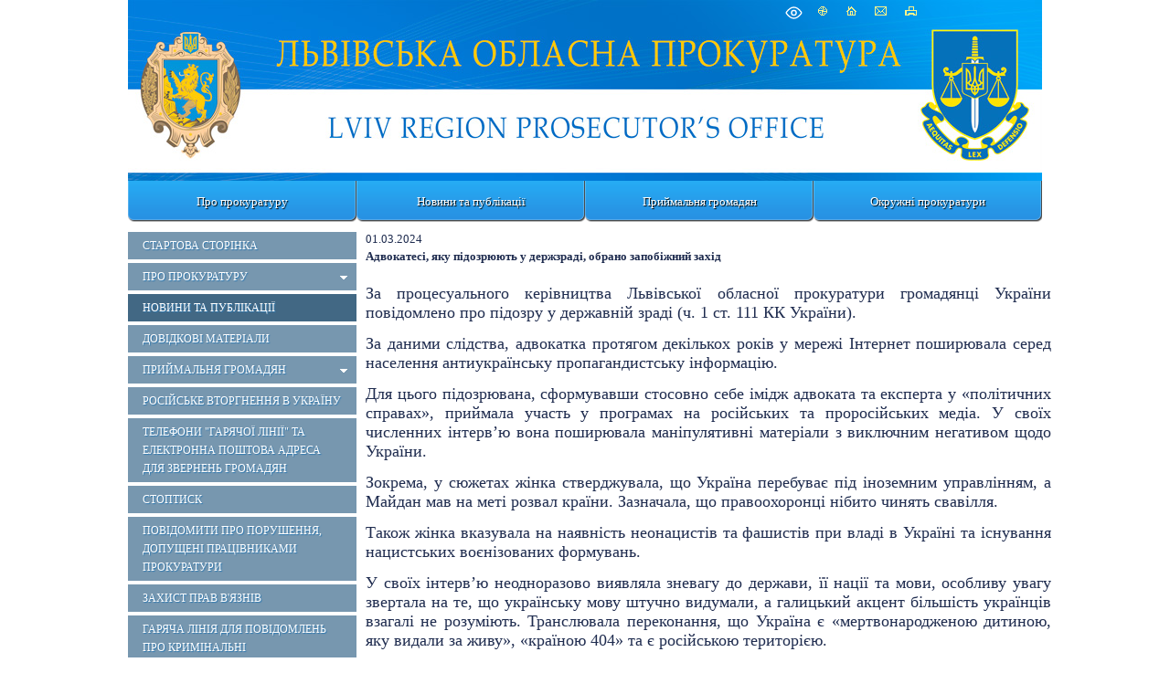

--- FILE ---
content_type: image/svg+xml
request_url: https://gp.gov.ua/assets/img/svg/contrast.svg
body_size: 255
content:
<svg width="18" height="18" viewBox="0 0 18 18" fill="none" xmlns="http://www.w3.org/2000/svg">
<path d="M2.63604 2.63604C1.37737 3.89471 0.520203 5.49836 0.172936 7.24419C-0.174331 8.99002 0.00389981 10.7996 0.685088 12.4441C1.36628 14.0887 2.51983 15.4943 3.99987 16.4832C5.47992 17.4722 7.21997 18 9 18C10.78 18 12.5201 17.4722 14.0001 16.4832C15.4802 15.4943 16.6337 14.0887 17.3149 12.4442C17.9961 10.7996 18.1743 8.99002 17.8271 7.24419C17.4798 5.49836 16.6226 3.89471 15.364 2.63604C13.6761 0.948211 11.387 0 9 0C6.61305 0 4.32387 0.948211 2.63604 2.63604ZM4.05026 4.05025C5.11945 2.98717 6.78575 2.08449 8.99591 2.08449V15.9155C6.78575 15.9155 5.50752 15.187 4.51383 14.3541C3.52015 13.5212 2.77733 12.4286 2.36819 11.1983C1.95905 9.96792 1.89967 8.64811 2.19667 7.38599C2.49367 6.12387 3.13538 4.96904 4.05026 4.05025Z" fill="#f1fb64"/>
</svg>
